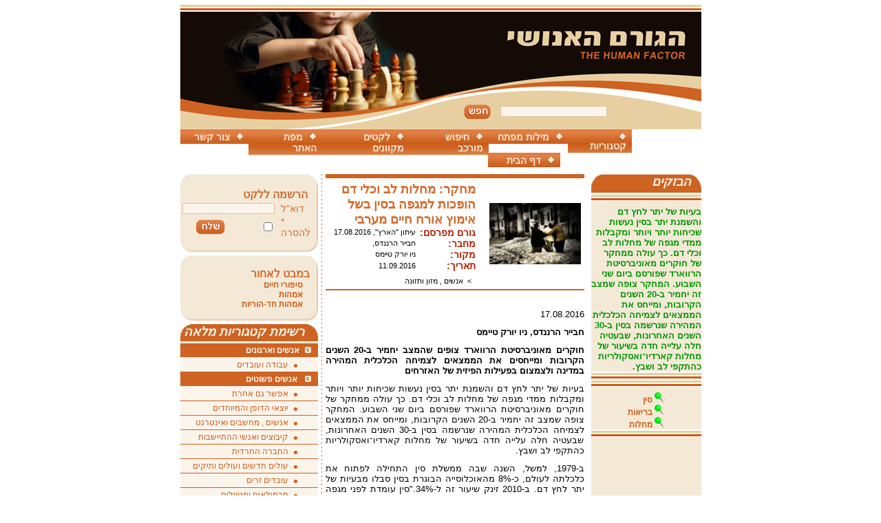

--- FILE ---
content_type: text/html; charset=UTF-8
request_url: https://humanfactor.co.il/article.phtml?a_id=3584&c_id=97
body_size: 39782
content:
<!DOCTYPE html PUBLIC "-//W3C//DTD XHTML 1.0 Transitional//EN" "http://www.w3.org/TR/xhtml1/DTD/xhtml1-transitional.dtd">
<html>
<head>
  <meta http-equiv="Content-Type" content="text/html; charset=utf-8" />
  <meta name='description' content='בעיות של יתר לחץ דם והשמנת יתר בסין נעשות שכיחות יותר ויותר ומקבלות ממדי מגפה של מחלות לב וכלי דם. כך עולה ממחקר של חוקרים מאוניברסיטת הרווארד שפורסם ביום שני השבוע. המחקר צופה שמצב זה יחמיר ב-20 השנים הקרובות, ומייחס את הממצאים לצמיחה הכלכלית המהירה שנרשמה בסין ב-30 השנים האחרונות, שבעטיה חלה עלייה' />  <title>מחקר: מחלות לב וכלי דם הופכות למגפה בסין בשל אימוץ אורח חיים מערבי - הגורם האנושי</title>
  
  <script type="text/javascript">
   function Window_size_able(strURL,width,height)
  	{
  		width = width + 8; // changed cause of adding scrollbars
  	  left = window.screen.width-width;
  		attWindow='left='+left+', top=0, toolbar=no, location=no, directories=no, status=no, menubar=no, scrollbars=yes, resizable=no, copyhistory=yes, width='+width+', height='+height;
  		WinName='_blank';		
  		previewWin=window.open(strURL,WinName,attWindow);
  		previewWin.focus();
  	}
  </script>
  
  <link rel="stylesheet" type="text/css" href="/scripts/main.css" />
  <script type="text/javascript" src="/scripts/fsmenu.js"></script>

  <link rel="stylesheet" type="text/css"  href="/scripts/listmenu_h.css"  />
  <link rel="alternate" title="Humanfactor RSS" href="rss.xml" type="application/rss+xml" />
  
  <!--Google Analystics Script-->
  <script src="http://www.google-analytics.com/urchin.js" type="text/javascript">
  </script>
  <script type="text/javascript">
  _uacct = "UA-898278-2";
  urchinTracker();
  </script>
  
</head>

<body style="direction: rtl">
<center>
<table border="0" cellpadding="0" cellspacing="0" width="757">
  <tr>
    <td style="background-image: url(images/topline1_bg.gif)"><img src="images/topline1_bg.gif"  border="0" alt=""  /></td>	
  </tr>
	<tr>
	  <td style="background: url(images/logo.jpg) no-repeat; height: 171px; vertical-align: bottom; padding-right: 130px;" align="right">
		  <form action="/search.phtml" method="GET" style="padding-bottom: 8px">
  			<table border="0" cellpadding="7" cellspacing="0">
          <tr>
  				  <td><input type="text" name="value[1]" value="" /></td>
  					<td>
              <input type="hidden" name="field[1]" value="all" />
              <input type='hidden' name='submit' value='1' />
              <input type="image" src="images/find.gif" alt="" border="0" />
  					</td>
  				</tr>
        </table>
			</form>
		</td>
	</tr>
	<tr>
	  <td>
  		<ul class="menulist" id="listMenuRoot">
 		<li style="width: 100px"><a href='contact.phtml' id="xyz"><img src="../images/menu_bullet.gif"  border="0" alt=""  />צור קשר</a></li>
    		<li style="width: 107px"><a href='smap.phtml'><img src="../images/menu_bullet.gif"  border="0" alt=""  />מפת האתר</a></li>
    		<li style="width: 128px"><a href='lekets.phtml'><img src="../images/menu_bullet.gif"  border="0" alt=""  />לקטים מקוונים</a></li>
    		<li style="width: 116px"><a href='search.phtml'><img src="../images/menu_bullet.gif"  border="0" alt=""  />חיפוש מורכב</a></li>
    		<li><a href='agron.phtml'><img src="../images/menu_bullet.gif"  border="0" alt=""  />מילות מפתח</a></li>
    		<li style="width: 93px"><a href='#'><img src="../images/menu_bullet.gif"  border="0" alt=""  />קטגוריות</a>
    		  <ul class="p7PMhide">
    		    <li ><a href='hagigim.phtml?c_id=69'>  אנשים פשוטים</a></li><li ><a href='hagigim.phtml?c_id=97'>אנשים , מזון ותזונה </a></li><li ><a href='hagigim.phtml?c_id=106'>אנשים במרחב הניהול </a></li><li ><a href='hagigim.phtml?c_id=94'>אנשים בעת העתיקה</a></li><li ><a href='hagigim.phtml?c_id=91'>אנשים וארגונים</a></li><li ><a href='hagigim.phtml?c_id=98'>אנשים, טבע וסביבה </a></li><li ><a href='hagigim.phtml?c_id=78'>ביוגרפיות, זכרונות ותולדות חיים</a></li><li ><a href='hagigim.phtml?c_id=100'>הבריאות שלך</a></li><li ><a href='hagigim.phtml?c_id=112'>הרהורים ומחשבות </a></li><li ><a href='hagigim.phtml?c_id=75'>יזמים, אנשי עסקים ואנשי היי-טק</a></li><li ><a href='hagigim.phtml?c_id=76'>ילדים , אמהות, הורים ומשפחה</a></li><li ><a href='hagigim.phtml?c_id=96'>מדעים ואנשים </a></li><li ><a href='hagigim.phtml?c_id=71'>מחקרים  ועיונים בפסיכולוגיה</a></li><li ><a href='hagigim.phtml?c_id=72'>מחקרים  ועיונים ברפואה וביו-רפואה</a></li><li ><a href='hagigim.phtml?c_id=104'>מחקרים ועיונים בביולוגיה ובמדעי החיים </a></li><li ><a href='hagigim.phtml?c_id=101'>מחקרים ועיונים בדמוגרפיה </a></li><li ><a href='hagigim.phtml?c_id=86'>מחקרים ועיונים בהיסטוריה</a></li><li ><a href='hagigim.phtml?c_id=90'>מחקרים ועיונים בחינוך </a></li><li ><a href='hagigim.phtml?c_id=82'>מחקרים ועיונים בסוציולוגיה ובאנתרופולגיה</a></li><li ><a href='hagigim.phtml?c_id=84'>מחקרים ועיונים בספרות </a></li><li ><a href='hagigim.phtml?c_id=115'>מחקרים ועיונים בקרימונולוגיה </a></li><li ><a href='hagigim.phtml?c_id=93'>ניצולי שואה </a></li><li ><a href='hagigim.phtml?c_id=74'>ספרים חדשים</a></li><li ><a href='hagigim.phtml?c_id=116'>סקירות מחלקת איסוף בפורטל הגורם האנושי </a></li><li ><a href='hagigim.phtml?c_id=92'>סרטי תעודה </a></li><li ><a href='hagigim.phtml?c_id=114'>שיטות אימון </a></li><li ><a href='hagigim.phtml?c_id=95'>שכול</a></li>    			</ul>
			  </li>
        <li style="width: 105px"><a href='index.phtml'><img src="../images/menu_bullet.gif"  border="0" alt=""  />דף הבית</a></li>
      </ul>
<script type="text/javascript">
var listMenu = new FSMenu('listMenu', true, 'visibility', 'visible', 'hidden');
listMenu.cssLitClass = 'highlighted';
function animClipDown(ref, counter)
{
 var cP = Math.pow(Math.sin(Math.PI*counter/200),0.75);
 ref.style.clip = (counter==100 ?
  ((window.opera || navigator.userAgent.indexOf('KHTML') > -1) ? '':
   'rect(auto, auto, auto, auto)') :
    'rect(0, ' + ref.offsetWidth + 'px, '+(ref.offsetHeight*cP)+'px, 0)');
};

function animFade(ref, counter)
{
 var f = ref.filters, done = (counter==100);
 if (f)
 {
  if (!done && ref.style.filter.indexOf("alpha") == -1)
   ref.style.filter += ' alpha(opacity=' + counter + ')';
  else if (f.length && f.alpha) with (f.alpha)
  {
   if (done) enabled = false;
   else { opacity = counter; enabled=true }
  }
 }
 else ref.style.opacity = ref.style.MozOpacity = counter/100.1;
};

listMenu.animations[listMenu.animations.length] = animFade;
listMenu.animations[listMenu.animations.length] = animClipDown;
listMenu.animSpeed = 20;
var arrow = null;
if (document.createElement && document.documentElement)
{
 arrow = document.createElement('span');
 arrow.appendChild(document.createTextNode('>'));
 arrow.className = 'subind';
}
addEvent(window, 'load', new Function('listMenu.activateMenu("listMenuRoot", arrow)'));
</script>
    		
		</td>
	</tr>

<!-- main -->
	<tr>
	  <td style="padding-top: 10px">
  		<table border="0" cellpadding="0" cellspacing="0" width="100%">
        <tr>
				  <td style="vertical-align: top; background-color: #F4E9D7;" width="160" align="right">
<!-- right1 -->
            <div style="width: 145px; height: 28px; padding-right: 15px; background: url(images/bgk_r_top.gif) right no-repeat;" align="right" class="text3">
    <i>הבזקים</i>
</div>
<div style="background-image: url(images/topline1_bg.gif); width: 160px; height: 11px;" align="right">
    <img src="images/topline1_bg.gif"  border="0" alt=""  />
</div>
<div align="center">
    <table border="0" cellpadding="0" cellspacing="0" class="text0">
        <tr>
            <td style="padding-top: 8px"><strong><font face="arial,helvetica,sans-serif" size="2" color="#009900">בעיות של יתר לחץ דם  והשמנת יתר בסין נעשות שכיחות יותר ויותר ומקבלות ממדי מגפה של מחלות לב  וכלי דם. כך עולה ממחקר של חוקרים מאוניברסיטת הרווארד שפורסם ביום שני  השבוע. המחקר צופה שמצב זה יחמיר ב-20 השנים הקרובות, ומייחס את הממצאים  לצמיחה הכלכלית המהירה שנרשמה בסין ב-30 השנים האחרונות, שבעטיה חלה עלייה  חדה בשיעור של מחלות קארדיו־ואסקולריות כהתקפי לב ושבץ.</font></strong></td>
        </tr>
    </table>
</div>
<div style="background-image: url(images/topline1_bg.gif); width: 160px; height: 11px;" align="right">
    <img src="images/topline1_bg.gif"  border="0" alt=""  />
</div>
<div style="background-image: url(images/topline1_bg.gif); width: 160px; height: 11px;" align="right">
    <img src="images/topline1_bg.gif"  border="0" alt=""  />
</div>
<div align="center">
    <table border="0" cellpadding="0" cellspacing="0" class="text0">
        <tr>
            <td align="right" style="padding-top: 8px"><div><img border='0' src='images/sp_g.gif' alt='' />&nbsp;<a class='link4' href='http://www.humanfactor.co.il/agron.phtml?k_id=39'><b>סין</b></a></div><div><img border='0' src='images/sp_g.gif' alt='' />&nbsp;<a class='link4' href='http://www.humanfactor.co.il/agron.phtml?k_id=184'><b>בריאות</b></a></div><div><img border='0' src='images/sp_g.gif' alt='' />&nbsp;<a class='link4' href='http://www.humanfactor.co.il/agron.phtml?k_id=293'><b>מחלות</b></a></div></td>
        </tr>
    </table>
</div>
<div style="background-image: url(images/topline1_bg.gif); width: 160px; height: 11px;" align="right">
    <img src="images/topline1_bg.gif"  border="0" alt=""  />
</div>
<!-- right2 -->
            
					</td>
<!-- ___ -->
					<td width="10" rowspan="2"></td>
<!-- main -->
  				<td style="vertical-align: top" width="376" rowspan="2">
					  <div style="border-top: 6px solid #CE6322; border-bottom: 2px solid #CE6322;" align="right">
						  <table border="0" cellpadding="5" cellspacing="0" style="width: 100%">
                <tr>
  								<td align="right"><img src='Fs_Images/3584-imagefile1-big-ami-2009-2.jpg' border='0' alt='סין בעיות בריאות' /></td>
									<td style="padding-right: 15px" align="right">
  									<h1 class="text4" style="margin: 0">מחקר: מחלות לב וכלי דם הופכות למגפה בסין בשל אימוץ אורח חיים מערבי</h1>
  								  <div>
  									  <table border="0" cellpadding="0" cellspacing="0" >
  									                   <tr>
									<td class="text1b">גורם מפרסם:</td>
									<td style="padding-right: 6px">עיתון "הארץ", 17.08.2016</td>
								</tr>                <tr>
									<td class="text1b">מחבר:</td>
									<td style="padding-right: 6px">חבייר הרננדס,</td>
								</tr>                <tr>
									<td class="text1b">מקור:</td>
									<td style="padding-right: 6px">ניו יורק טיימס</td>
								</tr>
												<tr>
  												<td class="text1b">תאריך:</td>
													<td style="padding-right: 6px">11.09.2016</td>
												</tr>
                      </table>
  									</div>
										<div style="padding-top: 8px">
										&nbsp;&nbsp;&gt;&nbsp;&nbsp;<a href='hagigim.phtml?c_id=97' class='link00'>אנשים , מזון ותזונה </a>
										</div>
									</td>
								</tr>
              </table>
						</div>
						<div>
						  <table border="0" cellpadding="0" cellspacing="0">
                <tr>
  								<td align="right" class="text1">
									<br />
									<!-- AddThis Button BEGIN -->
									<div class="addthis_toolbox addthis_default_style">
										<a class="addthis_button_facebook_share" fb:like:layout="button_count"></a>
										<a class="addthis_button_pinterest_pinit"></a>
										<a class="addthis_button_tweet"></a>
										<a class="addthis_button_google_plusone" g:plusone:size="medium"></a>
									</div>
									<script type="text/javascript">var addthis_config = {"data_track_addressbar":true};</script>
									<script type="text/javascript" src="http://s7.addthis.com/js/250/addthis_widget.js#pubid=ra-50432d070800fe7c"></script>
									<!-- AddThis Button END -->  								
                    
									</td>
								</tr>
								  					<tr>
  						<td style="text-align: justify;">
  						  <div><!--[if gte mso 9]><xml>        </xml><![endif]-->  <font face="arial,helvetica,sans-serif" size="2">  </font><p dir="RTL"><font face="arial,helvetica,sans-serif" size="2">17.08.2016</font></p><font face="arial,helvetica,sans-serif" size="2">  </font><p dir="RTL"><font face="arial,helvetica,sans-serif" size="2"><strong>חבייר הרננדס, ניו יורק טיימס</strong></font></p><font face="arial,helvetica,sans-serif" size="2">  </font><p dir="RTL"><font face="arial,helvetica,sans-serif" size="2"><strong>חוקרים מאוניברסיטת הרווארד צופים שהמצב יחמיר ב-20 השנים הקרובות ומייחסים את הממצאים לצמיחה הכלכלית המהירה במדינה ולצמצום בפעילות הפיזית של האזרחים</strong></font></p><font face="arial,helvetica,sans-serif" size="2">  </font><p dir="RTL"><font face="arial,helvetica,sans-serif" size="2">בעיות של יתר לחץ דם והשמנת יתר בסין נעשות שכיחות יותר ויותר ומקבלות ממדי מגפה של מחלות לב וכלי דם. כך עולה ממחקר של חוקרים מאוניברסיטת הרווארד שפורסם ביום שני השבוע. המחקר צופה שמצב זה יחמיר ב-20 השנים הקרובות, ומייחס את הממצאים לצמיחה הכלכלית המהירה שנרשמה בסין ב-30 השנים האחרונות, שבעטיה חלה עלייה חדה בשיעור של מחלות קארדיו־ואסקולריות כהתקפי לב ושבץ.</font></p><font face="arial,helvetica,sans-serif" size="2">  </font><font face="arial,helvetica,sans-serif" size="2">  </font><p dir="RTL"><font face="arial,helvetica,sans-serif" size="2">ב-1979, למשל, השנה שבה ממשלת סין התחילה לפתוח את כלכלתה לעולם, כ-8% מהאוכלוסייה הבוגרת בסין סבלו מבעיות של יתר לחץ דם. ב-2010 זינק שיעור זה ל-34%.&quot;סין עומדת לפני מגפה גוברת של מחלות קרדיו־ואסקולריות ואין שום סימן לבלימתה&quot;, כתב פרנק הו, מרצה לתזונה ואפידמולוגיה באוניברסיטת הרווארד בהודעה. החוקרים מצאו שהבעיה מחמירה בגלל אימוץ הרגלי אכילה מערביים והוספת מרכיבים כבשר אדום ומשקאות ממותקים לתפריט; במחוזות רבים במדינה מסעדות פאסט־פוד נעשו פופלריות מאוד ובעיית השמנת היתר החמירה, בעיקר בקרב ילדים באזורים כפריים.</font></p><font face="arial,helvetica,sans-serif" size="2">  </font><p dir="RTL"><font face="arial,helvetica,sans-serif" size="2"><br /> המחקר גם מצביע על בעיית צמצום הפעילות הפיזית, המתלווה למגמת הגירתן של משפחות רבות מאזורים כפריים לערים, ועל העישון הנפוץ. למרות יוזמות הממשלה לעודד את האזרחים להפסיק לעשן, יותר ממחצית הגברים הסינים מעשנים. </font></p><font face="arial,helvetica,sans-serif" size="2">    </font><p dir="RTL"><font face="arial,helvetica,sans-serif" size="2"><a href="http://www.haaretz.co.il/news/world/asia/.premium-1.3042109">&nbsp;&nbsp;למאמר המלא בעיתון &quot; הארץ&quot;</a></font> </p><font face="arial,helvetica,sans-serif" size="2">  </font><p dir="RTL"><font face="arial,helvetica,sans-serif" size="2">&nbsp;</font></p>      <!--[if gte mso 9]><xml>     Normal   0               false   false   false      EN-GB   X-NONE   HE                                                                                             </xml><![endif]--><!--[if gte mso 9]><xml>                                                                                                                                                                                                                                                                                                                                                                                                                                                                                                                                                                                                                                                                                                                                                                                                                                                                                                                                                                                                                                                                                                                                                              </xml><![endif]--><!--[if gte mso 10]> <style>  /* Style Definitions */  table.MsoNormalTable 	{mso-style-name:"Table Normal"; 	mso-tstyle-rowband-size:0; 	mso-tstyle-colband-size:0; 	mso-style-noshow:yes; 	mso-style-priority:99; 	mso-style-parent:""; 	mso-padding-alt:0cm 5.4pt 0cm 5.4pt; 	mso-para-margin:0cm; 	mso-para-margin-bottom:.0001pt; 	mso-pagination:widow-orphan; 	font-size:10.0pt; 	font-family:"Calibri","sans-serif";} </style> <![endif]--></div>
  						</td>
  					</tr>
              </table>
						</div>
						            <script language="Javascript">
              function opencomment(number)
              {
                document.getElementById('comment'+number).style.display       = '';
                document.getElementById('shortcomment'+number).style.display  = 'none';
              }
              function closecomment(number)
              {
                document.getElementById('comment'+number).style.display       = 'none';
                document.getElementById('shortcomment'+number).style.display  = '';
              }
            </script>

						<div style="background-image: url(images/topline1_bg.gif); width: 100%; height: 10px;" align="right">
  					 <img src="images/topline1_bg.gif"  border="0" alt=""  />
  					</div>
						<div style="background-color: #F4E9D7; height: 26px; padding-top: 4px;" align="center">
						  <table border="0" cellpadding="0" cellspacing="0" width="90%" class="text0">
  							<tr>
								  <td align="right"><a href="javascript:Window_size_able('add_comment.phtml?a_id=3584',470,430);"><img src="images/tguva.gif"  border="0" alt=""  /></a></td>
									<td align="right"><a href="javascript:Window_size_able('add_comment.phtml?a_id=3584',470,430);" class="link3">הוספת תגובה</a></td>
									<td align="right">&nbsp;<!--<img src="images/adpis.gif"  border="0" alt=""  />--></td>
									<td align="right">&nbsp;<!--<a href="#" class="link3">הדפסה</a>--></td>
									<td align="right"><a href="javascript:Window_size_able('sendtofriend.phtml',360,280);"><img src="images/shlah.gif"  border="0" alt=""  /></a></td>
									<td align="right"><a href="javascript:Window_size_able('sendtofriend.phtml',360,280);" class="link3">שלחו לחבר</a></td>
    							<td align="right"><a href="index.phtml"><img src="images/bite.gif" border="0" alt="" /></a></td>
									<td align="right"><a href="index.phtml" class="link3">דף הבית</a></td>
  							</tr>
							</table>
						</div>
						<div align="right" style="padding-top: 15px; padding-bottom: 10px;">
						  <table border="0" cellpadding="2" cellspacing="0" >
  							
							</table>
						</div>
						<div style="background-color: #F4E9D7; height: 26px; padding-top: 4px;" align="right">
						  <span class="text1o" style="padding-left: 20px"><b>לכתבה זו התפרסמו 0 תגובות.</b></span>
						</div>					</td>
					<td style="background-image: url(images/dash.gif); width: 11px; vertical-align: top;" rowspan="2"><img src="images/dash.gif"  border="0" alt=""  /></td>
<!-- left 1reg -->
<td style="width: 200px; vertical-align: top;" align="left">
    <table border="0" cellpadding="0" cellspacing="0" width="200">
        <tr>
            <td><img src="images/register_top.gif"  border="0" alt="" width="200"  /></td>
        </tr>
        <tr>
            <td style="background-color: #F4E9D7; border-right: 2px solid #F0C0A3;">
                		  <form action="#" method="post">
				<table border='0' cellspacing='3' cellpadding='0' class="text1" style="width: 100%">
				  
					<tr>
						<td colspan="3" style="padding-right: 10px" class="text2" align="right">הרשמה ללקט</td>        							
					</tr>
					<tr>
						<td style="text-align: left; padding-left: 6px;">דוא"ל</td>
						<td colspan="2" align="right"><input type="text" size="17" onfocus="this.style.backgroundColor='white'" name="email" value="" /></td>
					</tr>
					<tr>
						<td style="text-align: left; padding-left: 6px;">* להסרה </td>
						<td align="right"><input type="checkbox" name="remove" value="1"  /></td>
						<td align="left" style="padding-left: 20px"><input type="image" src="/images/btn_send.gif" style="border-width: 0px; background-color: transparent;" /></td>
					</tr>
				</table>
		  </form>            </td>
        </tr>
        <tr>
            <td><img src="images/register_btm.gif"  border="0" alt="" width="200" /></td>
        </tr>
    </table>
    <div style="background-color: #fff; height: 5px;"></div>

    <table border="0" cellpadding="0" cellspacing="0" width="200">
        <tr>
            <td><img src="images/register_top.gif"  border="0" alt="" width="200"  /></td>
        </tr>
        <tr>
            <td align="right" class="text2" style="background-color: #F4E9D7; border-right: 2px solid #F0C0A3; padding-right: 10px">במבט לאחור</td>
        </tr>
        <tr>
            <td style="background-color: #F4E9D7; border-right: 2px solid #F0C0A3; padding-right: 20px;" align="right">
                <div><a href='http://www.humanfactor.co.il/agron.phtml?k_id=838' class='link4'><b>סיפורי חיים</b></a></div><div><a href='http://www.humanfactor.co.il/agron.phtml?k_id=60' class='link4'><b>אמהות</b></a></div><div><a href='http://www.humanfactor.co.il/agron.phtml?k_id=494' class='link4'><b>אמהות חד-הוריות</b></a></div>            </td>
        </tr>
        <tr>
            <td><img src="images/register_btm.gif"  border="0" alt="" width="200" /></td>
        </tr>
    </table>
    <div style="background-color: #fff; height: 5px;"></div>
    <!-- left 2 -->
    <table border="0" cellpadding="0" cellspacing="0" width="100%" style="background-color: #F4E9D7;">
        <tr>
            <td class="text3" style="background: url(images/bgs_r_top.gif) no-repeat; height: 28px; padding-right: 20px; vertical-align: top;" align="right">
                <i>רשימת קטגוריות מלאה</i>
            </td>
        </tr>
        <tr>
  <td style="background-color: #CE6322; height: 20px; padding-right: 10px; padding-left: 10px; border-bottom: 1px solid #FAF4EB;" align="right">
		<a href="hagigim.phtml?c_id=91" class="link3ml"><img src="images/ar.gif" alt="" border="0" style="padding-left: 8px" />אנשים וארגונים</a>
	</td>
</tr><tr>
  <td style="background-color: #FAF4EB; height: 20px; padding-right: 30px; padding-left: 10px; border-bottom: 1px solid #CE6322;" align="right">
		<a href="hagigim.phtml?c_id=110" class="link4"><img src="images/bal.gif" alt="" border="0" style="padding-left: 8px" />עבודה ועובדים </a>
	</td>
</tr><tr>
  <td style="background-color: #CE6322; height: 20px; padding-right: 10px; padding-left: 10px; border-bottom: 1px solid #FAF4EB;" align="right">
		<a href="hagigim.phtml?c_id=69" class="link3ml"><img src="images/ar.gif" alt="" border="0" style="padding-left: 8px" />  אנשים פשוטים</a>
	</td>
</tr><tr>
  <td style="background-color: #FAF4EB; height: 20px; padding-right: 30px; padding-left: 10px; border-bottom: 1px solid #CE6322;" align="right">
		<a href="hagigim.phtml?c_id=70" class="link4"><img src="images/bal.gif" alt="" border="0" style="padding-left: 8px" />אפשר גם אחרת </a>
	</td>
</tr><tr>
  <td style="background-color: #FAF4EB; height: 20px; padding-right: 30px; padding-left: 10px; border-bottom: 1px solid #CE6322;" align="right">
		<a href="hagigim.phtml?c_id=73" class="link4"><img src="images/bal.gif" alt="" border="0" style="padding-left: 8px" />יוצאי הדופן  והמיוחדים</a>
	</td>
</tr><tr>
  <td style="background-color: #FAF4EB; height: 20px; padding-right: 30px; padding-left: 10px; border-bottom: 1px solid #CE6322;" align="right">
		<a href="hagigim.phtml?c_id=102" class="link4"><img src="images/bal.gif" alt="" border="0" style="padding-left: 8px" />אנשים , מחשבים ואינטרנט</a>
	</td>
</tr><tr>
  <td style="background-color: #FAF4EB; height: 20px; padding-right: 30px; padding-left: 10px; border-bottom: 1px solid #CE6322;" align="right">
		<a href="hagigim.phtml?c_id=85" class="link4"><img src="images/bal.gif" alt="" border="0" style="padding-left: 8px" />קיבוצים ואנשי ההתיישבות </a>
	</td>
</tr><tr>
  <td style="background-color: #FAF4EB; height: 20px; padding-right: 30px; padding-left: 10px; border-bottom: 1px solid #CE6322;" align="right">
		<a href="hagigim.phtml?c_id=77" class="link4"><img src="images/bal.gif" alt="" border="0" style="padding-left: 8px" />החברה החרדית </a>
	</td>
</tr><tr>
  <td style="background-color: #FAF4EB; height: 20px; padding-right: 30px; padding-left: 10px; border-bottom: 1px solid #CE6322;" align="right">
		<a href="hagigim.phtml?c_id=79" class="link4"><img src="images/bal.gif" alt="" border="0" style="padding-left: 8px" />עולים חדשים ועולים ותיקים </a>
	</td>
</tr><tr>
  <td style="background-color: #FAF4EB; height: 20px; padding-right: 30px; padding-left: 10px; border-bottom: 1px solid #CE6322;" align="right">
		<a href="hagigim.phtml?c_id=87" class="link4"><img src="images/bal.gif" alt="" border="0" style="padding-left: 8px" />עובדים זרים</a>
	</td>
</tr><tr>
  <td style="background-color: #FAF4EB; height: 20px; padding-right: 30px; padding-left: 10px; border-bottom: 1px solid #CE6322;" align="right">
		<a href="hagigim.phtml?c_id=80" class="link4"><img src="images/bal.gif" alt="" border="0" style="padding-left: 8px" />תרמילאים ומטיילים</a>
	</td>
</tr><tr>
  <td style="background-color: #FAF4EB; height: 20px; padding-right: 30px; padding-left: 10px; border-bottom: 1px solid #CE6322;" align="right">
		<a href="hagigim.phtml?c_id=99" class="link4"><img src="images/bal.gif" alt="" border="0" style="padding-left: 8px" />קשישים </a>
	</td>
</tr><tr>
  <td style="background-color: #FAF4EB; height: 20px; padding-right: 30px; padding-left: 10px; border-bottom: 1px solid #CE6322;" align="right">
		<a href="hagigim.phtml?c_id=83" class="link4"><img src="images/bal.gif" alt="" border="0" style="padding-left: 8px" />אנשים והקונפליקט הישראלי-ערבי </a>
	</td>
</tr><tr>
  <td style="background-color: #FAF4EB; height: 20px; padding-right: 30px; padding-left: 10px; border-bottom: 1px solid #CE6322;" align="right">
		<a href="hagigim.phtml?c_id=103" class="link4"><img src="images/bal.gif" alt="" border="0" style="padding-left: 8px" />בני נוער וצעירים</a>
	</td>
</tr><tr>
  <td style="background-color: #FAF4EB; height: 20px; padding-right: 30px; padding-left: 10px; border-bottom: 1px solid #CE6322;" align="right">
		<a href="hagigim.phtml?c_id=107" class="link4"><img src="images/bal.gif" alt="" border="0" style="padding-left: 8px" />אנשים והמצב הכלכלי</a>
	</td>
</tr><tr>
  <td style="background-color: #FAF4EB; height: 20px; padding-right: 30px; padding-left: 10px; border-bottom: 1px solid #CE6322;" align="right">
		<a href="hagigim.phtml?c_id=109" class="link4"><img src="images/bal.gif" alt="" border="0" style="padding-left: 8px" />סיפורי התמודדות </a>
	</td>
</tr><tr>
  <td style="background-color: #FAF4EB; height: 20px; padding-right: 30px; padding-left: 10px; border-bottom: 1px solid #CE6322;" align="right">
		<a href="hagigim.phtml?c_id=111" class="link4"><img src="images/bal.gif" alt="" border="0" style="padding-left: 8px" />גמלאים</a>
	</td>
</tr><tr>
  <td style="background-color: #FAF4EB; height: 20px; padding-right: 30px; padding-left: 10px; border-bottom: 1px solid #CE6322;" align="right">
		<a href="hagigim.phtml?c_id=113" class="link4"><img src="images/bal.gif" alt="" border="0" style="padding-left: 8px" />מגזר ערבי</a>
	</td>
</tr><tr>
  <td style="background-color: #CE6322; height: 20px; padding-right: 10px; padding-left: 10px; border-bottom: 1px solid #FAF4EB;" align="right">
		<a href="hagigim.phtml?c_id=71" class="link3ml"><img src="images/ar.gif" alt="" border="0" style="padding-left: 8px" />מחקרים  ועיונים בפסיכולוגיה</a>
	</td>
</tr><tr>
  <td style="background-color: #CE6322; height: 20px; padding-right: 10px; padding-left: 10px; border-bottom: 1px solid #FAF4EB;" align="right">
		<a href="hagigim.phtml?c_id=72" class="link3ml"><img src="images/ar.gif" alt="" border="0" style="padding-left: 8px" />מחקרים  ועיונים ברפואה וביו-רפואה</a>
	</td>
</tr><tr>
  <td style="background-color: #FAF4EB; height: 20px; padding-right: 30px; padding-left: 10px; border-bottom: 1px solid #CE6322;" align="right">
		<a href="hagigim.phtml?c_id=105" class="link4"><img src="images/bal.gif" alt="" border="0" style="padding-left: 8px" />רפואה משלימה </a>
	</td>
</tr><tr>
  <td style="background-color: #FAF4EB; height: 20px; padding-right: 30px; padding-left: 10px; border-bottom: 1px solid #CE6322;" align="right">
		<a href="hagigim.phtml?c_id=108" class="link4"><img src="images/bal.gif" alt="" border="0" style="padding-left: 8px" />רפואה אלטרנטיבית </a>
	</td>
</tr><tr>
  <td style="background-color: #CE6322; height: 20px; padding-right: 10px; padding-left: 10px; border-bottom: 1px solid #FAF4EB;" align="right">
		<a href="hagigim.phtml?c_id=100" class="link3ml"><img src="images/ar.gif" alt="" border="0" style="padding-left: 8px" />הבריאות שלך</a>
	</td>
</tr><tr>
  <td style="background-color: #CE6322; height: 20px; padding-right: 10px; padding-left: 10px; border-bottom: 1px solid #FAF4EB;" align="right">
		<a href="hagigim.phtml?c_id=82" class="link3ml"><img src="images/ar.gif" alt="" border="0" style="padding-left: 8px" />מחקרים ועיונים בסוציולוגיה ובאנתרופולגיה</a>
	</td>
</tr><tr>
  <td style="background-color: #CE6322; height: 20px; padding-right: 10px; padding-left: 10px; border-bottom: 1px solid #FAF4EB;" align="right">
		<a href="hagigim.phtml?c_id=90" class="link3ml"><img src="images/ar.gif" alt="" border="0" style="padding-left: 8px" />מחקרים ועיונים בחינוך </a>
	</td>
</tr><tr>
  <td style="background-color: #CE6322; height: 20px; padding-right: 10px; padding-left: 10px; border-bottom: 1px solid #FAF4EB;" align="right">
		<a href="hagigim.phtml?c_id=84" class="link3ml"><img src="images/ar.gif" alt="" border="0" style="padding-left: 8px" />מחקרים ועיונים בספרות </a>
	</td>
</tr><tr>
  <td style="background-color: #CE6322; height: 20px; padding-right: 10px; padding-left: 10px; border-bottom: 1px solid #FAF4EB;" align="right">
		<a href="hagigim.phtml?c_id=86" class="link3ml"><img src="images/ar.gif" alt="" border="0" style="padding-left: 8px" />מחקרים ועיונים בהיסטוריה</a>
	</td>
</tr><tr>
  <td style="background-color: #CE6322; height: 20px; padding-right: 10px; padding-left: 10px; border-bottom: 1px solid #FAF4EB;" align="right">
		<a href="hagigim.phtml?c_id=101" class="link3ml"><img src="images/ar.gif" alt="" border="0" style="padding-left: 8px" />מחקרים ועיונים בדמוגרפיה </a>
	</td>
</tr><tr>
  <td style="background-color: #CE6322; height: 20px; padding-right: 10px; padding-left: 10px; border-bottom: 1px solid #FAF4EB;" align="right">
		<a href="hagigim.phtml?c_id=104" class="link3ml"><img src="images/ar.gif" alt="" border="0" style="padding-left: 8px" />מחקרים ועיונים בביולוגיה ובמדעי החיים </a>
	</td>
</tr><tr>
  <td style="background-color: #CE6322; height: 20px; padding-right: 10px; padding-left: 10px; border-bottom: 1px solid #FAF4EB;" align="right">
		<a href="hagigim.phtml?c_id=94" class="link3ml"><img src="images/ar.gif" alt="" border="0" style="padding-left: 8px" />אנשים בעת העתיקה</a>
	</td>
</tr><tr>
  <td style="background-color: #CE6322; height: 20px; padding-right: 10px; padding-left: 10px; border-bottom: 1px solid #FAF4EB;" align="right">
		<a href="hagigim.phtml?c_id=76" class="link3ml"><img src="images/ar.gif" alt="" border="0" style="padding-left: 8px" />ילדים , אמהות, הורים ומשפחה</a>
	</td>
</tr><tr>
  <td style="background-color: #CE6322; height: 20px; padding-right: 10px; padding-left: 10px; border-bottom: 1px solid #FAF4EB;" align="right">
		<a href="hagigim.phtml?c_id=75" class="link3ml"><img src="images/ar.gif" alt="" border="0" style="padding-left: 8px" />יזמים, אנשי עסקים ואנשי היי-טק</a>
	</td>
</tr><tr>
  <td style="background-color: #CE6322; height: 20px; padding-right: 10px; padding-left: 10px; border-bottom: 1px solid #FAF4EB;" align="right">
		<a href="hagigim.phtml?c_id=78" class="link3ml"><img src="images/ar.gif" alt="" border="0" style="padding-left: 8px" />ביוגרפיות, זכרונות ותולדות חיים</a>
	</td>
</tr><tr>
  <td style="background-color: #CE6322; height: 20px; padding-right: 10px; padding-left: 10px; border-bottom: 1px solid #FAF4EB;" align="right">
		<a href="hagigim.phtml?c_id=95" class="link3ml"><img src="images/ar.gif" alt="" border="0" style="padding-left: 8px" />שכול</a>
	</td>
</tr><tr>
  <td style="background-color: #CE6322; height: 20px; padding-right: 10px; padding-left: 10px; border-bottom: 1px solid #FAF4EB;" align="right">
		<a href="hagigim.phtml?c_id=93" class="link3ml"><img src="images/ar.gif" alt="" border="0" style="padding-left: 8px" />ניצולי שואה </a>
	</td>
</tr><tr>
  <td style="background-color: #CE6322; height: 20px; padding-right: 10px; padding-left: 10px; border-bottom: 1px solid #FAF4EB;" align="right">
		<a href="hagigim.phtml?c_id=92" class="link3ml"><img src="images/ar.gif" alt="" border="0" style="padding-left: 8px" />סרטי תעודה </a>
	</td>
</tr><tr>
  <td style="background-color: #CE6322; height: 20px; padding-right: 10px; padding-left: 10px; border-bottom: 1px solid #FAF4EB;" align="right">
		<a href="hagigim.phtml?c_id=74" class="link3ml"><img src="images/ar.gif" alt="" border="0" style="padding-left: 8px" />ספרים חדשים</a>
	</td>
</tr><tr>
  <td style="background-color: #CE6322; height: 20px; padding-right: 10px; padding-left: 10px; border-bottom: 1px solid #FAF4EB;" align="right">
		<a href="hagigim.phtml?c_id=96" class="link3ml"><img src="images/ar.gif" alt="" border="0" style="padding-left: 8px" />מדעים ואנשים </a>
	</td>
</tr><tr>
  <td style="background-color: #DF8046; height: 20px; padding-right: 10px; padding-left: 10px; border-bottom: 1px solid #FAF4EB;" align="right">
		<a href="hagigim.phtml?c_id=97" class="link3ml"><img src="images/ar.gif" alt="" border="0" style="padding-left: 8px" />אנשים , מזון ותזונה </a>
	</td>
</tr><tr>
  <td style="background-color: #CE6322; height: 20px; padding-right: 10px; padding-left: 10px; border-bottom: 1px solid #FAF4EB;" align="right">
		<a href="hagigim.phtml?c_id=98" class="link3ml"><img src="images/ar.gif" alt="" border="0" style="padding-left: 8px" />אנשים, טבע וסביבה </a>
	</td>
</tr><tr>
  <td style="background-color: #CE6322; height: 20px; padding-right: 10px; padding-left: 10px; border-bottom: 1px solid #FAF4EB;" align="right">
		<a href="hagigim.phtml?c_id=106" class="link3ml"><img src="images/ar.gif" alt="" border="0" style="padding-left: 8px" />אנשים במרחב הניהול </a>
	</td>
</tr><tr>
  <td style="background-color: #CE6322; height: 20px; padding-right: 10px; padding-left: 10px; border-bottom: 1px solid #FAF4EB;" align="right">
		<a href="hagigim.phtml?c_id=112" class="link3ml"><img src="images/ar.gif" alt="" border="0" style="padding-left: 8px" />הרהורים ומחשבות </a>
	</td>
</tr><tr>
  <td style="background-color: #CE6322; height: 20px; padding-right: 10px; padding-left: 10px; border-bottom: 1px solid #FAF4EB;" align="right">
		<a href="hagigim.phtml?c_id=114" class="link3ml"><img src="images/ar.gif" alt="" border="0" style="padding-left: 8px" />שיטות אימון </a>
	</td>
</tr><tr>
  <td style="background-color: #CE6322; height: 20px; padding-right: 10px; padding-left: 10px; border-bottom: 1px solid #FAF4EB;" align="right">
		<a href="hagigim.phtml?c_id=115" class="link3ml"><img src="images/ar.gif" alt="" border="0" style="padding-left: 8px" />מחקרים ועיונים בקרימונולוגיה </a>
	</td>
</tr><tr>
  <td style="background-color: #CE6322; height: 20px; padding-right: 10px; padding-left: 10px; border-bottom: 1px solid #FAF4EB;" align="right">
		<a href="hagigim.phtml?c_id=116" class="link3ml"><img src="images/ar.gif" alt="" border="0" style="padding-left: 8px" />סקירות מחלקת איסוף בפורטל הגורם האנושי </a>
	</td>
</tr>
    </table>

    <div style="width: 200px;">        <div style="background-image: url(images/topline1_bg.gif); height: 11px; width: 200px;" align="left">
            <img src="images/topline1_bg.gif"  border="0" alt=""  />
        </div>
        <div style="width: 200px"><img src="images/bg_l_btm.gif"  border="0" alt=""  width="200" /><br /></div>
    </div>
</td>
		 			
      </table>
		</td>
	</tr>

	<tr>
    <td style="background-image: url(images/topline1_bg.gif); border-bottom: 3px solid #000000;"><img src="images/topline1_bg.gif"  border="0" alt=""  /></td>	
  </tr>
	<tr>
	  <td align="center" class="text2">
		<a href="about.phtml" class="link4">אודות</a>&nbsp;&nbsp;|&nbsp;&nbsp;
		<a href="contact.phtml" class="link4">צרו קשר</a>&nbsp;&nbsp;|&nbsp;&nbsp;
		<a href="javascript:Window_size_able('sendtofriend.phtml',360,280);" class="link4">שלחו קישור</a>&nbsp;&nbsp;|&nbsp;&nbsp;
		<a href="rss.xml" class="link4">RSS</a>&nbsp;&nbsp;|&nbsp;&nbsp;
		<a href="http://www.i-zm.info" class="link4" target="_blank">אתר צמתי מידע</a><br />
		<span class="textb1"> נבנה ע"י <a href="http://epoch-source.com" class="link0" target="_blank">אפוק סורס</a></span>
		</td>
	</tr>
</table>
</center>

</body>
</html>


--- FILE ---
content_type: text/css
request_url: https://humanfactor.co.il/scripts/listmenu_h.css
body_size: 2538
content:
/* All <ul> tags in the menu including the first level */
.menulist, .menulist  ul {
 margin: 0;
 padding: 0;
 list-style: none;
}

/* Submenus (<ul> tags) are hidden and absolutely positioned downwards from their parent */
.menulist ul {
 visibility: hidden;
 position: absolute;
 top: 26px; /* I'm using ems rather than px to allow people to zoom their font */
 left: -168px;
 width:260px;
}


/*
 All menu items (<li> tags). 'float: left' lines them up horizontally, and they are
 positioned relatively to correctly offset submenus. Also, they have overlapping borders.
*/
.menulist li {
 float: left;
 position: relative;
 background-image: url(../images/menu_bg.gif);
 
 margin-right: -1px;
}

/* Items in submenus - override float/border/margin from above, restoring default vertical style */
.menulist ul li {
 float: none;
 margin-right: 0;
/* margin-bottom: 2px;
background-color: #E7CFA1;*/
background-color: #D26C2E;
background-image:none;
}
.menulist ul>li:last-child {
 margin-bottom: 1px;
}

/* Links inside the menu */
.menulist a {
    display: block;
    padding-top: 1px;
    padding-right: 8px;
    padding-bottom: 2px;
    padding-left: 14px;
    font: bold 14px arial, sans-serif;
    color: #F4E9D7;
    text-align: right;
    text-decoration:  none;
}

/* Lit  items: 'hover' is mouseover, 'highlighted' are parent items to visible menus */
.menulist a:hover, .menulist a.highlighted:hover, .menulist a:focus {
 color: #FFF;
 background-color: #A64;
 background-image: url(../images/menu_bg_over.gif);
}

.menulist  a.highlighted {
 color: #FFF;
 background-color: #C86;
}

menulist a {
      background-image: url(../images/menu_bg.gif);
    }
    .menulist a#xyz:hover, .menulist a.highlighted#xyz, .menulist a:focus {
     background-image: url(../images/menu_bg_over.gif);
    }
/*
 If you want per-item background images in your menu items, here's how to do it.
 1) Assign a unique ID tag to each link in your menu, like so: <a id="xyz" href="#">
 2) Copy and paste these next lines for each link you want to have an image:
    .menulist a#xyz {
      background-image: url(out.gif);
    }
    .menulist a#xyz:hover, .menulist a.highlighted#xyz, .menulist a:focus {
     background-image: url(over.gif);
    }
*/

/* Only style submenu indicators within submenus. */
.menulist a .subind {
 display:  none;
}
.menulist ul a .subind {
 display:  block;
 float: right;
}

/* 'Escaped Comment' hack for horizontal menubar width in IE5/Mac */
.menulist a {
 float: left;
}
.menulist ul a {
 float: none;
}
/* \*/
.menulist a {
 float: none;
}
/* */


/* This semi-commented section exists to fix bugs in IE/Windows (the 'Holly Hack'). \*/
* html .menulist  ul li {
 float: left;
 height: 1%;
}
* html .menulist  ul a {
 height: 1%;
}
/* End Hack */